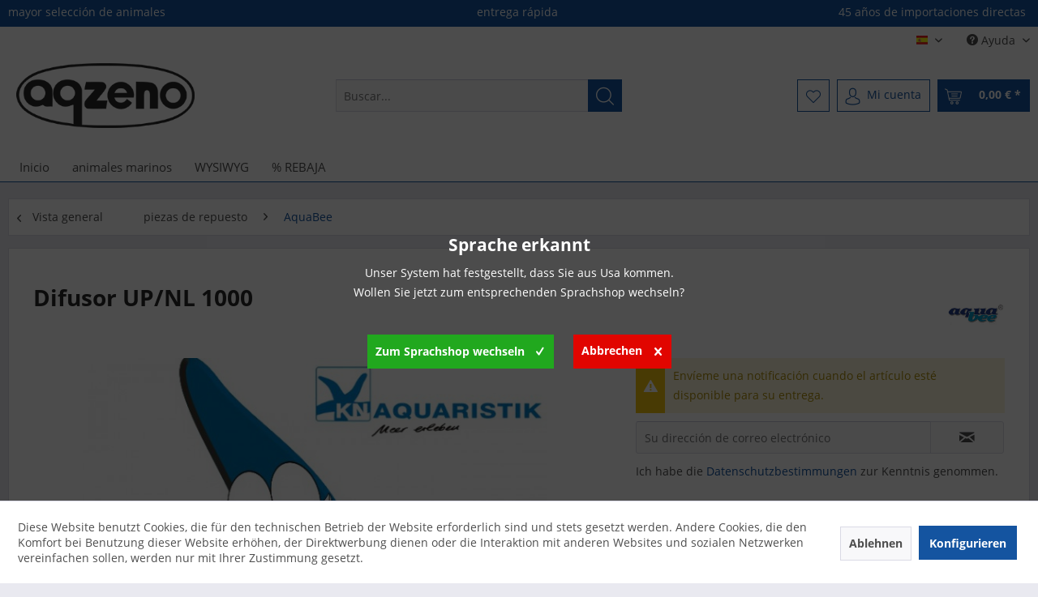

--- FILE ---
content_type: text/html; charset=UTF-8
request_url: https://aqzeno.de/es/piezas-de-repuesto/aquabee/2673/difusor-up/nl-1000
body_size: 19228
content:
<!DOCTYPE html> <html class="no-js" lang="es-ES" itemscope="itemscope" itemtype="https://schema.org/WebPage"> <head> <meta charset="utf-8"> <meta name="author" content="" /> <meta name="robots" content="index,follow" /> <meta name="revisit-after" content="15 days" /> <meta name="keywords" content="Difusor UP/NL 1000," /> <meta name="description" content="Difusor UP/NL 1000" /> <meta property="og:type" content="product" /> <meta property="og:site_name" content="AqZeNo - Tienda online aquaristic" /> <meta property="og:url" content="https://aqzeno.de/es/piezas-de-repuesto/aquabee/2673/difusor-up/nl-1000" /> <meta property="og:title" content="Difusor UP/NL 1000" /> <meta property="og:description" content="" /> <meta property="og:image" content="" /> <meta property="product:brand" content="AquaBee" /> <meta property="product:price" content="1,90" /> <meta property="product:product_link" content="https://aqzeno.de/es/piezas-de-repuesto/aquabee/2673/difusor-up/nl-1000" /> <meta name="twitter:card" content="product" /> <meta name="twitter:site" content="AqZeNo - Tienda online aquaristic" /> <meta name="twitter:title" content="Difusor UP/NL 1000" /> <meta name="twitter:description" content="" /> <meta name="twitter:image" content="" /> <meta itemprop="copyrightHolder" content="AqZeNo - Tienda online aquaristic" /> <meta itemprop="copyrightYear" content="2014" /> <meta itemprop="isFamilyFriendly" content="True" /> <meta itemprop="image" content="https://aqzeno.de/media/image/af/0a/a8/AqzenoShopware.png" /> <meta name="viewport" content="width=device-width, initial-scale=1.0"> <meta name="mobile-web-app-capable" content="yes"> <meta name="apple-mobile-web-app-title" content="AqZeNo"> <meta name="apple-mobile-web-app-capable" content="yes"> <meta name="apple-mobile-web-app-status-bar-style" content="default"> <link rel="alternate" hreflang="de-DE" href="https://aqzeno.de/ersatzteile/aquabee/aquabee-150.14/diffusor-up/nl-1000" /> <link rel="alternate" hreflang="en-GB" href="https://aqzeno.de/en/spare-parts/aquabee/2673/diffuser-up/nl-1000" /> <link rel="alternate" hreflang="fr-FR" href="https://aqzeno.de/fr/pieces-de-rechange/aquabee/2673/diffuseur-up/nl-1000" /> <link rel="alternate" hreflang="es-ES" href="https://aqzeno.de/es/piezas-de-repuesto/aquabee/2673/difusor-up/nl-1000" /> <link rel="alternate" hreflang="da-DK" href="https://aqzeno.de/dk/reservedele/aquabee/2673/diffuser-up/nl-1000" /> <link rel="apple-touch-icon-precomposed" href="/themes/Frontend/Responsive/frontend/_public/src/img/apple-touch-icon-precomposed.png"> <link rel="shortcut icon" href="https://aqzeno.de/media/unknown/d9/0c/f4/favicon.ico"> <meta name="msapplication-navbutton-color" content="#1454a0" /> <meta name="application-name" content="AqZeNo - Tienda online aquaristic" /> <meta name="msapplication-starturl" content="https://aqzeno.de/es/" /> <meta name="msapplication-window" content="width=1024;height=768" /> <meta name="msapplication-TileImage" content="/themes/Frontend/Responsive/frontend/_public/src/img/win-tile-image.png"> <meta name="msapplication-TileColor" content="#1454a0"> <meta name="theme-color" content="#1454a0" /> <link rel="canonical" href="https://aqzeno.de/es/piezas-de-repuesto/aquabee/2673/difusor-up/nl-1000" /> <title itemprop="name">Difusor UP/NL 1000 | AqZeNo - Tienda online aquaristic</title> <link href="/web/cache/1693645123_fc3f4e982b70888b9813872774ab7da5.css" media="all" rel="stylesheet" type="text/css" /> <link rel="stylesheet" href="https://maxcdn.bootstrapcdn.com/font-awesome/4.4.0/css/font-awesome.min.css"> <style>img.lazy,img.lazyloading {background: url("[data-uri]") no-repeat 50% 50%;background-size: 20%;}</style> <link type="text/css" media="all" rel="stylesheet" href="/engine/Shopware/Plugins/Community/Frontend/sKUZOPreisAufAnfrage/view/frontend/_resources/styles/PreisAufAnfrage.css" /> <script>
window.basketData = {
hasData: false,
data:[]
};
</script> <script>
var gaProperty = '342893171';
// Disable tracking if the opt-out cookie exists.
var disableStr = 'ga-disable-' + gaProperty;
if (document.cookie.indexOf(disableStr + '=true') > -1) {
window[disableStr] = true;
}
// Opt-out function
function gaOptout() {
document.cookie = disableStr + '=true; expires=Thu, 31 Dec 2199 23:59:59 UTC; path=/';
window[disableStr] = true;
}
</script> <div data-googleAnalytics="true" data-googleConversionID="" data-googleConversionLabel="" data-googleConversionLanguage="" data-googleTrackingID="342893171" data-googleAnonymizeIp="1" data-googleOptOutCookie="1" data-googleTrackingLibrary="ua" data-realAmount="" data-showCookieNote="1" data-cookieNoteMode="1" > </div> </head> <body class="is--ctl-detail is--act-index" > <div class="page-wrap"> <noscript class="noscript-main"> <div class="alert is--warning"> <div class="alert--icon"> <i class="icon--element icon--warning"></i> </div> <div class="alert--content"> Para poder utilizar AqZeNo&#x20;-&#x20;Tienda&#x20;online&#x20;aquaristic en toda su extensión, le recomendamos activar Javascript en su navegador. </div> </div> </noscript> <header class="header-main"> <div class="emz-conversion-header"> <div class="container"> <div class="emz-conversion-header-column"> mayor selección de animales </div> <div class="emz-conversion-header-column"> entrega rápida </div> <div class="emz-conversion-header-column"> 45 años de importaciones directas </div> </div> </div> <div class="top-bar"> <div class="container block-group"> <nav class="top-bar--navigation block" role="menubar">  <div class="top-bar--language navigation--entry"> <form method="post" class="language--form"> <div class="field--select"> <div class="language--flag es_ES">Spanisch - Spanish</div> <div class="select-field"> <select name="__shop" class="language--select" data-auto-submit="true"> <option value="1" > Deutsch - German </option> <option value="4" > Englisch - English </option> <option value="5" > Französisch - French </option> <option value="6" selected="selected"> Spanisch - Spanish </option> <option value="7" > Dänisch - Danish </option> </select> </div> <input type="hidden" name="__redirect" value="1"> </div> </form> </div>  <div class="navigation--entry entry--compare is--hidden" role="menuitem" aria-haspopup="true" data-drop-down-menu="true">   </div> <div class="navigation--entry entry--service has--drop-down" role="menuitem" aria-haspopup="true" data-drop-down-menu="true"> <i class="icon--service"></i> Ayuda <ul class="service--list is--rounded" role="menu"> <li class="service--entry" role="menuitem"> <a class="service--link" href="javascript: openCookieConsentManager ()" title="Configuración de cookies" > Configuración de cookies </a> </li> <li class="service--entry" role="menuitem"> <a class="service--link" href="https://aqzeno.de/es/tienda-al-por-menor" title="Tienda al por menor" > Tienda al por menor </a> </li> <li class="service--entry" role="menuitem"> <a class="service--link" href="https://aqzeno.de/es/informacion-legal-preliminar" title="información legal preliminar" > información legal preliminar </a> </li> <li class="service--entry" role="menuitem"> <a class="service--link" href="https://aqzeno.de/es/detail/index/sViewport_/+ticket+/sFid_/+5" title="Contacto" target="_self"> Contacto </a> </li> <li class="service--entry" role="menuitem"> <a class="service--link" href="https://aqzeno.de/es/condiciones-de-envio-y-pago" title="Condiciones de envío y pago" > Condiciones de envío y pago </a> </li> <li class="service--entry" role="menuitem"> <a class="service--link" href="https://aqzeno.de/es/derecho-a-retirada" title="Derecho a retirada" > Derecho a retirada </a> </li> <li class="service--entry" role="menuitem"> <a class="service--link" href="https://aqzeno.de/es/intimidad" title="intimidad" > intimidad </a> </li> <li class="service--entry" role="menuitem"> <a class="service--link" href="https://aqzeno.de/es/condiciones" title="Condiciones" > Condiciones </a> </li> <li class="service--entry" role="menuitem"> <a class="service--link" href="https://aqzeno.de/es/imprimir" title="imprimir" > imprimir </a> </li> </ul> </div> </nav> </div> </div> <div class="container header--navigation"> <div class="logo-main block-group" role="banner"> <div class="logo--shop block"> <a class="logo--link" href="https://aqzeno.de/es/" title="AqZeNo - Tienda online aquaristic - Ir a la página de inicio"> <picture> <source srcset="https://aqzeno.de/media/image/af/0a/a8/AqzenoShopware.png" media="(min-width: 78.75em)"> <source srcset="https://aqzeno.de/media/image/af/0a/a8/AqzenoShopware.png" media="(min-width: 64em)"> <source srcset="https://aqzeno.de/media/image/af/0a/a8/AqzenoShopware.png" media="(min-width: 48em)"> <img srcset="https://aqzeno.de/media/image/af/0a/a8/AqzenoShopware.png" alt="AqZeNo - Tienda online aquaristic - Ir a la página de inicio" /> </picture> </a> </div> </div> <nav class="shop--navigation block-group"> <ul class="navigation--list block-group" role="menubar"> <li class="navigation--entry entry--menu-left" role="menuitem"> <a class="entry--link entry--trigger btn is--icon-left" href="#offcanvas--left" data-offcanvas="true" data-offCanvasSelector=".sidebar-main" aria-label="Menú"> <i class="icon--menu"></i> Menú </a> </li> <li class="navigation--entry entry--search" role="menuitem" data-search="true" aria-haspopup="true" data-minLength="3"> <a class="btn entry--link entry--trigger" href="#show-hide--search" title="Mostrar / ocultar búsqueda" aria-label="Mostrar / ocultar búsqueda"> <i class="icon--search"></i> <span class="search--display">Buscar</span> </a> <form action="/es/search" method="get" class="main-search--form"> <input type="search" name="sSearch" aria-label="Buscar..." class="main-search--field" autocomplete="off" autocapitalize="off" placeholder="Buscar..." maxlength="30" /> <button type="submit" class="main-search--button" aria-label="Buscar"> <i class="icon--search"></i> <span class="main-search--text">Buscar</span> </button> <div class="form--ajax-loader">&nbsp;</div> </form> <div class="main-search--results"></div> </li>  <li class="navigation--entry entry--notepad" role="menuitem"> <a href="https://aqzeno.de/es/note" title="Lista de deseos" aria-label="Lista de deseos" class="btn"> <i class="icon--heart"></i> </a> </li> <li class="navigation--entry entry--account with-slt" role="menuitem" data-offcanvas="true" data-offCanvasSelector=".account--dropdown-navigation"> <a href="https://aqzeno.de/es/account" title="Mi cuenta" aria-label="Mi cuenta" class="btn is--icon-left entry--link account--link"> <i class="icon--account"></i> <span class="account--display"> Mi cuenta </span> </a> <div class="account--dropdown-navigation"> <div class="navigation--smartphone"> <div class="entry--close-off-canvas"> <a href="#close-account-menu" class="account--close-off-canvas" title="Cerrar menú" aria-label="Cerrar menú"> Cerrar menú <i class="icon--arrow-right"></i> </a> </div> </div> <div class="account--menu is--rounded is--personalized"> <span class="navigation--headline"> Mi cuenta </span> <div class="account--menu-container"> <ul class="sidebar--navigation navigation--list is--level0 show--active-items"> <li class="navigation--entry"> <span class="navigation--signin"> <a href="https://aqzeno.de/es/account#hide-registration" class="blocked--link btn is--primary navigation--signin-btn" data-collapseTarget="#registration" data-action="close"> Anmelden </a> <span class="navigation--register"> o <a href="https://aqzeno.de/es/account#show-registration" class="blocked--link" data-collapseTarget="#registration" data-action="open"> registro </a> </span> </span> </li> <li class="navigation--entry"> <a href="https://aqzeno.de/es/account" title="Vista general" class="navigation--link"> Vista general </a> </li> <li class="navigation--entry"> <a href="https://aqzeno.de/es/account/profile" title="Perfil" class="navigation--link" rel="nofollow"> Perfil </a> </li> <li class="navigation--entry"> <a href="https://aqzeno.de/es/address/index/sidebar/" title="Direcciones" class="navigation--link" rel="nofollow"> Direcciones </a> </li> <li class="navigation--entry"> <a href="https://aqzeno.de/es/account/payment" title="Cambiar método de pago" class="navigation--link" rel="nofollow"> Cambiar método de pago </a> </li> <li class="navigation--entry"> <a href="https://aqzeno.de/es/account/orders" title="Mis ordenes" class="navigation--link" rel="nofollow"> Mis ordenes </a> </li> <li class="navigation--entry"> <a href="https://aqzeno.de/es/account/voucher" title="Meine Gutscheine" class="navigation--link"> Meine Gutscheine </a> </li> <li class="navigation--entry"> <a href="https://aqzeno.de/es/account/downloads" title="Mis descargas instantáneas" class="navigation--link" rel="nofollow"> Mis descargas instantáneas </a> </li> <li class="navigation--entry"> <a href="https://aqzeno.de/es/note" title="Lista de deseos" class="navigation--link" rel="nofollow"> Lista de deseos </a> </li> </ul> </div> </div> </div> </li> <li class="navigation--entry entry--cart" role="menuitem"> <a class="btn is--icon-left cart--link" href="https://aqzeno.de/es/checkout/cart" title="Cesta de la compra" aria-label="Cesta de la compra"> <span class="cart--display"> Cesta de la compra </span> <span class="badge is--primary is--minimal cart--quantity is--hidden">0</span> <i class="icon--basket"></i> <span class="cart--amount"> 0,00&nbsp;&euro; * </span> </a> <div class="ajax-loader">&nbsp;</div> </li>  </ul> </nav> <div class="container--ajax-cart" data-collapse-cart="true" data-displayMode="offcanvas"></div> </div> </header> <nav class="navigation-main"> <div class="container" data-menu-scroller="true" data-listSelector=".navigation--list.container" data-viewPortSelector=".navigation--list-wrapper"> <div class="navigation--list-wrapper"> <ul class="navigation--list container" role="menubar" itemscope="itemscope" itemtype="https://schema.org/SiteNavigationElement"> <li class="navigation--entry is--home" role="menuitem"><a class="navigation--link is--first" href="https://aqzeno.de/es/" title="Inicio" aria-label="Inicio" itemprop="url"><span itemprop="name">Inicio</span></a></li><li class="navigation--entry" role="menuitem"><a class="navigation--link" href="https://aqzeno.de/es/animales-marinos/" title="animales marinos" aria-label="animales marinos" itemprop="url"><span itemprop="name">animales marinos</span></a></li><li class="navigation--entry" role="menuitem"><a class="navigation--link" href="https://aqzeno.de/es/wysiwyg/" title="WYSIWYG" aria-label="WYSIWYG" itemprop="url"><span itemprop="name">WYSIWYG</span></a></li><li class="navigation--entry" role="menuitem"><a class="navigation--link" href="https://aqzeno.de/es/rebaja/" title="% REBAJA" aria-label="% REBAJA" itemprop="url"><span itemprop="name">% REBAJA</span></a></li> </ul> </div> </div> </nav> <section class="content-main container block-group"> <nav class="content--breadcrumb block"> <a class="breadcrumb--button breadcrumb--link" href="https://aqzeno.de/es/piezas-de-repuesto/aquabee/" title="Vista general"> <i class="icon--arrow-left"></i> <span class="breadcrumb--title">Vista general</span> </a> <ul class="breadcrumb--list" role="menu" itemscope itemtype="https://schema.org/BreadcrumbList"> <li role="menuitem" class="breadcrumb--entry" itemprop="itemListElement" itemscope itemtype="https://schema.org/ListItem"> <a class="breadcrumb--link" href="https://aqzeno.de/es/piezas-de-repuesto/" title="piezas de repuesto" itemprop="item"> <link itemprop="url" href="https://aqzeno.de/es/piezas-de-repuesto/" /> <span class="breadcrumb--title" itemprop="name">piezas de repuesto</span> </a> <meta itemprop="position" content="0" /> </li> <li role="none" class="breadcrumb--separator"> <i class="icon--arrow-right"></i> </li> <li role="menuitem" class="breadcrumb--entry is--active" itemprop="itemListElement" itemscope itemtype="https://schema.org/ListItem"> <a class="breadcrumb--link" href="https://aqzeno.de/es/piezas-de-repuesto/aquabee/" title="AquaBee" itemprop="item"> <link itemprop="url" href="https://aqzeno.de/es/piezas-de-repuesto/aquabee/" /> <span class="breadcrumb--title" itemprop="name">AquaBee</span> </a> <meta itemprop="position" content="1" /> </li> </ul> </nav> <nav class="product--navigation"> <a href="#" class="navigation--link link--prev"> <div class="link--prev-button"> <span class="link--prev-inner">Anterior</span> </div> <div class="image--wrapper"> <div class="image--container"></div> </div> </a> <a href="#" class="navigation--link link--next"> <div class="link--next-button"> <span class="link--next-inner">Siguiente</span> </div> <div class="image--wrapper"> <div class="image--container"></div> </div> </a> </nav> <div class="content-main--inner"> <div id='cookie-consent' class='off-canvas is--left block-transition' data-cookie-consent-manager='true'> <div class='cookie-consent--header cookie-consent--close'> Cookie-Einstellungen <i class="icon--arrow-right"></i> </div> <div class='cookie-consent--description'> Diese Website benutzt Cookies, die für den technischen Betrieb der Website erforderlich sind und stets gesetzt werden. Andere Cookies, die den Komfort bei Benutzung dieser Website erhöhen, der Direktwerbung dienen oder die Interaktion mit anderen Websites und sozialen Netzwerken vereinfachen sollen, werden nur mit Ihrer Zustimmung gesetzt. </div> <div class='cookie-consent--configuration'> <div class='cookie-consent--configuration-header'> <div class='cookie-consent--configuration-header-text'>Konfiguration</div> </div> <div class='cookie-consent--configuration-main'> <div class='cookie-consent--group'> <input type="hidden" class="cookie-consent--group-name" value="technical" /> <label class="cookie-consent--group-state cookie-consent--state-input cookie-consent--required"> <input type="checkbox" name="technical-state" class="cookie-consent--group-state-input" disabled="disabled" checked="checked"/> <span class="cookie-consent--state-input-element"></span> </label> <div class='cookie-consent--group-title' data-collapse-panel='true' data-contentSiblingSelector=".cookie-consent--group-container"> <div class="cookie-consent--group-title-label cookie-consent--state-label"> Technisch erforderlich </div> <span class="cookie-consent--group-arrow is-icon--right"> <i class="icon--arrow-right"></i> </span> </div> <div class='cookie-consent--group-container'> <div class='cookie-consent--group-description'> Diese Cookies sind für die Grundfunktionen des Shops notwendig. </div> <div class='cookie-consent--cookies-container'> <div class='cookie-consent--cookie'> <input type="hidden" class="cookie-consent--cookie-name" value="cookieDeclined" /> <label class="cookie-consent--cookie-state cookie-consent--state-input cookie-consent--required"> <input type="checkbox" name="cookieDeclined-state" class="cookie-consent--cookie-state-input" disabled="disabled" checked="checked" /> <span class="cookie-consent--state-input-element"></span> </label> <div class='cookie--label cookie-consent--state-label'> Alle Cookies ablehnen </div> </div> <div class='cookie-consent--cookie'> <input type="hidden" class="cookie-consent--cookie-name" value="allowCookie" /> <label class="cookie-consent--cookie-state cookie-consent--state-input cookie-consent--required"> <input type="checkbox" name="allowCookie-state" class="cookie-consent--cookie-state-input" disabled="disabled" checked="checked" /> <span class="cookie-consent--state-input-element"></span> </label> <div class='cookie--label cookie-consent--state-label'> Alle Cookies annehmen </div> </div> <div class='cookie-consent--cookie'> <input type="hidden" class="cookie-consent--cookie-name" value="shop" /> <label class="cookie-consent--cookie-state cookie-consent--state-input cookie-consent--required"> <input type="checkbox" name="shop-state" class="cookie-consent--cookie-state-input" disabled="disabled" checked="checked" /> <span class="cookie-consent--state-input-element"></span> </label> <div class='cookie--label cookie-consent--state-label'> Ausgewählter Shop </div> </div> <div class='cookie-consent--cookie'> <input type="hidden" class="cookie-consent--cookie-name" value="csrf_token" /> <label class="cookie-consent--cookie-state cookie-consent--state-input cookie-consent--required"> <input type="checkbox" name="csrf_token-state" class="cookie-consent--cookie-state-input" disabled="disabled" checked="checked" /> <span class="cookie-consent--state-input-element"></span> </label> <div class='cookie--label cookie-consent--state-label'> CSRF-Token </div> </div> <div class='cookie-consent--cookie'> <input type="hidden" class="cookie-consent--cookie-name" value="cookiePreferences" /> <label class="cookie-consent--cookie-state cookie-consent--state-input cookie-consent--required"> <input type="checkbox" name="cookiePreferences-state" class="cookie-consent--cookie-state-input" disabled="disabled" checked="checked" /> <span class="cookie-consent--state-input-element"></span> </label> <div class='cookie--label cookie-consent--state-label'> Cookie-Einstellungen </div> </div> <div class='cookie-consent--cookie'> <input type="hidden" class="cookie-consent--cookie-name" value="x-cache-context-hash" /> <label class="cookie-consent--cookie-state cookie-consent--state-input cookie-consent--required"> <input type="checkbox" name="x-cache-context-hash-state" class="cookie-consent--cookie-state-input" disabled="disabled" checked="checked" /> <span class="cookie-consent--state-input-element"></span> </label> <div class='cookie--label cookie-consent--state-label'> Individuelle Preise </div> </div> <div class='cookie-consent--cookie'> <input type="hidden" class="cookie-consent--cookie-name" value="slt" /> <label class="cookie-consent--cookie-state cookie-consent--state-input cookie-consent--required"> <input type="checkbox" name="slt-state" class="cookie-consent--cookie-state-input" disabled="disabled" checked="checked" /> <span class="cookie-consent--state-input-element"></span> </label> <div class='cookie--label cookie-consent--state-label'> Kunden-Wiedererkennung </div> </div> <div class='cookie-consent--cookie'> <input type="hidden" class="cookie-consent--cookie-name" value="nocache" /> <label class="cookie-consent--cookie-state cookie-consent--state-input cookie-consent--required"> <input type="checkbox" name="nocache-state" class="cookie-consent--cookie-state-input" disabled="disabled" checked="checked" /> <span class="cookie-consent--state-input-element"></span> </label> <div class='cookie--label cookie-consent--state-label'> Kundenspezifisches Caching </div> </div> <div class='cookie-consent--cookie'> <input type="hidden" class="cookie-consent--cookie-name" value="paypal-cookies" /> <label class="cookie-consent--cookie-state cookie-consent--state-input cookie-consent--required"> <input type="checkbox" name="paypal-cookies-state" class="cookie-consent--cookie-state-input" disabled="disabled" checked="checked" /> <span class="cookie-consent--state-input-element"></span> </label> <div class='cookie--label cookie-consent--state-label'> PayPal-Zahlungen </div> </div> <div class='cookie-consent--cookie'> <input type="hidden" class="cookie-consent--cookie-name" value="session" /> <label class="cookie-consent--cookie-state cookie-consent--state-input cookie-consent--required"> <input type="checkbox" name="session-state" class="cookie-consent--cookie-state-input" disabled="disabled" checked="checked" /> <span class="cookie-consent--state-input-element"></span> </label> <div class='cookie--label cookie-consent--state-label'> Session </div> </div> <div class='cookie-consent--cookie'> <input type="hidden" class="cookie-consent--cookie-name" value="bstLangCheck" /> <label class="cookie-consent--cookie-state cookie-consent--state-input cookie-consent--required"> <input type="checkbox" name="bstLangCheck-state" class="cookie-consent--cookie-state-input" disabled="disabled" checked="checked" /> <span class="cookie-consent--state-input-element"></span> </label> <div class='cookie--label cookie-consent--state-label'> Spracherkennung (Shopauswahl) </div> </div> <div class='cookie-consent--cookie'> <input type="hidden" class="cookie-consent--cookie-name" value="currency" /> <label class="cookie-consent--cookie-state cookie-consent--state-input cookie-consent--required"> <input type="checkbox" name="currency-state" class="cookie-consent--cookie-state-input" disabled="disabled" checked="checked" /> <span class="cookie-consent--state-input-element"></span> </label> <div class='cookie--label cookie-consent--state-label'> Währungswechsel </div> </div> </div> </div> </div> <div class='cookie-consent--group'> <input type="hidden" class="cookie-consent--group-name" value="comfort" /> <label class="cookie-consent--group-state cookie-consent--state-input"> <input type="checkbox" name="comfort-state" class="cookie-consent--group-state-input"/> <span class="cookie-consent--state-input-element"></span> </label> <div class='cookie-consent--group-title' data-collapse-panel='true' data-contentSiblingSelector=".cookie-consent--group-container"> <div class="cookie-consent--group-title-label cookie-consent--state-label"> Komfortfunktionen </div> <span class="cookie-consent--group-arrow is-icon--right"> <i class="icon--arrow-right"></i> </span> </div> <div class='cookie-consent--group-container'> <div class='cookie-consent--group-description'> Diese Cookies werden genutzt um das Einkaufserlebnis noch ansprechender zu gestalten, beispielsweise für die Wiedererkennung des Besuchers. </div> <div class='cookie-consent--cookies-container'> <div class='cookie-consent--cookie'> <input type="hidden" class="cookie-consent--cookie-name" value="sUniqueID" /> <label class="cookie-consent--cookie-state cookie-consent--state-input"> <input type="checkbox" name="sUniqueID-state" class="cookie-consent--cookie-state-input" /> <span class="cookie-consent--state-input-element"></span> </label> <div class='cookie--label cookie-consent--state-label'> Merkzettel </div> </div> </div> </div> </div> <div class='cookie-consent--group'> <input type="hidden" class="cookie-consent--group-name" value="statistics" /> <label class="cookie-consent--group-state cookie-consent--state-input"> <input type="checkbox" name="statistics-state" class="cookie-consent--group-state-input"/> <span class="cookie-consent--state-input-element"></span> </label> <div class='cookie-consent--group-title' data-collapse-panel='true' data-contentSiblingSelector=".cookie-consent--group-container"> <div class="cookie-consent--group-title-label cookie-consent--state-label"> Statistik & Tracking </div> <span class="cookie-consent--group-arrow is-icon--right"> <i class="icon--arrow-right"></i> </span> </div> <div class='cookie-consent--group-container'> <div class='cookie-consent--cookies-container'> <div class='cookie-consent--cookie'> <input type="hidden" class="cookie-consent--cookie-name" value="x-ua-device" /> <label class="cookie-consent--cookie-state cookie-consent--state-input"> <input type="checkbox" name="x-ua-device-state" class="cookie-consent--cookie-state-input" /> <span class="cookie-consent--state-input-element"></span> </label> <div class='cookie--label cookie-consent--state-label'> Endgeräteerkennung </div> </div> <div class='cookie-consent--cookie'> <input type="hidden" class="cookie-consent--cookie-name" value="_ga" /> <label class="cookie-consent--cookie-state cookie-consent--state-input"> <input type="checkbox" name="_ga-state" class="cookie-consent--cookie-state-input" /> <span class="cookie-consent--state-input-element"></span> </label> <div class='cookie--label cookie-consent--state-label'> Google Analytics </div> </div> <div class='cookie-consent--cookie'> <input type="hidden" class="cookie-consent--cookie-name" value="partner" /> <label class="cookie-consent--cookie-state cookie-consent--state-input"> <input type="checkbox" name="partner-state" class="cookie-consent--cookie-state-input" /> <span class="cookie-consent--state-input-element"></span> </label> <div class='cookie--label cookie-consent--state-label'> Partnerprogramm </div> </div> </div> </div> </div> </div> </div> <div class="cookie-consent--save"> <input class="cookie-consent--save-button btn is--primary" type="button" value="Einstellungen speichern" /> </div> </div> <aside class="sidebar-main off-canvas"> <div class="navigation--smartphone"> <ul class="navigation--list "> <li class="navigation--entry entry--close-off-canvas"> <a href="#close-categories-menu" title="Cerrar menú" class="navigation--link"> Cerrar menú <i class="icon--arrow-right"></i> </a> </li> </ul> <div class="mobile--switches">  <div class="top-bar--language navigation--entry"> <form method="post" class="language--form"> <div class="field--select"> <div class="language--flag es_ES">Spanisch - Spanish</div> <div class="select-field"> <select name="__shop" class="language--select" data-auto-submit="true"> <option value="1" > Deutsch - German </option> <option value="4" > Englisch - English </option> <option value="5" > Französisch - French </option> <option value="6" selected="selected"> Spanisch - Spanish </option> <option value="7" > Dänisch - Danish </option> </select> </div> <input type="hidden" name="__redirect" value="1"> </div> </form> </div>  </div> </div> <div class="sidebar--categories-wrapper" data-subcategory-nav="true" data-mainCategoryId="395" data-categoryId="1325" data-fetchUrl="/es/widgets/listing/getCategory/categoryId/1325"> <div class="categories--headline navigation--headline"> Categorías </div> <div class="sidebar--categories-navigation"> <ul class="sidebar--navigation categories--navigation navigation--list is--drop-down is--level0 is--rounded" role="menu"> <li class="navigation--entry has--sub-children" role="menuitem"> <a class="navigation--link link--go-forward" href="https://aqzeno.de/es/ideas-de-regalo/" data-categoryId="1203" data-fetchUrl="/es/widgets/listing/getCategory/categoryId/1203" title="Ideas de regalo" > Ideas de regalo <span class="is--icon-right"> <i class="icon--arrow-right"></i> </span> </a> </li> <li class="navigation--entry has--sub-children" role="menuitem"> <a class="navigation--link link--go-forward" href="https://aqzeno.de/es/animales-marinos/" data-categoryId="1204" data-fetchUrl="/es/widgets/listing/getCategory/categoryId/1204" title="animales marinos" > animales marinos <span class="is--icon-right"> <i class="icon--arrow-right"></i> </span> </a> </li> <li class="navigation--entry has--sub-children" role="menuitem"> <a class="navigation--link link--go-forward" href="https://aqzeno.de/es/wysiwyg/" data-categoryId="1207" data-fetchUrl="/es/widgets/listing/getCategory/categoryId/1207" title="WYSIWYG" > WYSIWYG <span class="is--icon-right"> <i class="icon--arrow-right"></i> </span> </a> </li> <li class="navigation--entry has--sub-children" role="menuitem"> <a class="navigation--link link--go-forward" href="https://aqzeno.de/es/accesorios-tuberias-de-pvc/" data-categoryId="1226" data-fetchUrl="/es/widgets/listing/getCategory/categoryId/1226" title="Accesorios / tuberías de PVC" > Accesorios / tuberías de PVC <span class="is--icon-right"> <i class="icon--arrow-right"></i> </span> </a> </li> <li class="navigation--entry has--sub-children" role="menuitem"> <a class="navigation--link link--go-forward" href="https://aqzeno.de/es/acuarios/" data-categoryId="1208" data-fetchUrl="/es/widgets/listing/getCategory/categoryId/1208" title="Acuarios" > Acuarios <span class="is--icon-right"> <i class="icon--arrow-right"></i> </span> </a> </li> <li class="navigation--entry has--sub-children" role="menuitem"> <a class="navigation--link link--go-forward" href="https://aqzeno.de/es/encendiendo/" data-categoryId="1209" data-fetchUrl="/es/widgets/listing/getCategory/categoryId/1209" title="Encendiendo" > Encendiendo <span class="is--icon-right"> <i class="icon--arrow-right"></i> </span> </a> </li> <li class="navigation--entry has--sub-children" role="menuitem"> <a class="navigation--link link--go-forward" href="https://aqzeno.de/es/sistemas-uv/" data-categoryId="1210" data-fetchUrl="/es/widgets/listing/getCategory/categoryId/1210" title="Sistemas UV" > Sistemas UV <span class="is--icon-right"> <i class="icon--arrow-right"></i> </span> </a> </li> <li class="navigation--entry has--sub-children" role="menuitem"> <a class="navigation--link link--go-forward" href="https://aqzeno.de/es/desnatadora/" data-categoryId="1211" data-fetchUrl="/es/widgets/listing/getCategory/categoryId/1211" title="Desnatadora" > Desnatadora <span class="is--icon-right"> <i class="icon--arrow-right"></i> </span> </a> </li> <li class="navigation--entry has--sub-children" role="menuitem"> <a class="navigation--link link--go-forward" href="https://aqzeno.de/es/reactores-de-calcio-y-agitadores-de-cal/" data-categoryId="1212" data-fetchUrl="/es/widgets/listing/getCategory/categoryId/1212" title="Reactores de calcio y agitadores de cal" > Reactores de calcio y agitadores de cal <span class="is--icon-right"> <i class="icon--arrow-right"></i> </span> </a> </li> <li class="navigation--entry has--sub-children" role="menuitem"> <a class="navigation--link link--go-forward" href="https://aqzeno.de/es/sistemas-de-filtrado-y-sistemas-de-filtrado/" data-categoryId="1213" data-fetchUrl="/es/widgets/listing/getCategory/categoryId/1213" title="Sistemas de filtrado y sistemas de filtrado" > Sistemas de filtrado y sistemas de filtrado <span class="is--icon-right"> <i class="icon--arrow-right"></i> </span> </a> </li> <li class="navigation--entry has--sub-children" role="menuitem"> <a class="navigation--link link--go-forward" href="https://aqzeno.de/es/filtro-de-medios/" data-categoryId="1214" data-fetchUrl="/es/widgets/listing/getCategory/categoryId/1214" title="Filtro de medios" > Filtro de medios <span class="is--icon-right"> <i class="icon--arrow-right"></i> </span> </a> </li> <li class="navigation--entry has--sub-children" role="menuitem"> <a class="navigation--link link--go-forward" href="https://aqzeno.de/es/bomba/" data-categoryId="1215" data-fetchUrl="/es/widgets/listing/getCategory/categoryId/1215" title="bomba" > bomba <span class="is--icon-right"> <i class="icon--arrow-right"></i> </span> </a> </li> <li class="navigation--entry has--sub-children" role="menuitem"> <a class="navigation--link link--go-forward" href="https://aqzeno.de/es/medir-y-controlar/" data-categoryId="1216" data-fetchUrl="/es/widgets/listing/getCategory/categoryId/1216" title="Medir y controlar" > Medir y controlar <span class="is--icon-right"> <i class="icon--arrow-right"></i> </span> </a> </li> <li class="navigation--entry has--sub-children" role="menuitem"> <a class="navigation--link link--go-forward" href="https://aqzeno.de/es/ventilacion-refrigeracion-calefaccion/" data-categoryId="1217" data-fetchUrl="/es/widgets/listing/getCategory/categoryId/1217" title="Ventilación, refrigeración, calefacción" > Ventilación, refrigeración, calefacción <span class="is--icon-right"> <i class="icon--arrow-right"></i> </span> </a> </li> <li class="navigation--entry has--sub-children" role="menuitem"> <a class="navigation--link link--go-forward" href="https://aqzeno.de/es/cuidado-y-tratamiento-del-agua/" data-categoryId="1218" data-fetchUrl="/es/widgets/listing/getCategory/categoryId/1218" title="Cuidado y tratamiento del agua" > Cuidado y tratamiento del agua <span class="is--icon-right"> <i class="icon--arrow-right"></i> </span> </a> </li> <li class="navigation--entry has--sub-children" role="menuitem"> <a class="navigation--link link--go-forward" href="https://aqzeno.de/es/sustrato-y-decoracion/" data-categoryId="1219" data-fetchUrl="/es/widgets/listing/getCategory/categoryId/1219" title="Sustrato y decoración" > Sustrato y decoración <span class="is--icon-right"> <i class="icon--arrow-right"></i> </span> </a> </li> <li class="navigation--entry has--sub-children" role="menuitem"> <a class="navigation--link link--go-forward" href="https://aqzeno.de/es/raza/" data-categoryId="1220" data-fetchUrl="/es/widgets/listing/getCategory/categoryId/1220" title="raza" > raza <span class="is--icon-right"> <i class="icon--arrow-right"></i> </span> </a> </li> <li class="navigation--entry has--sub-children" role="menuitem"> <a class="navigation--link link--go-forward" href="https://aqzeno.de/es/accesorios-utiles/" data-categoryId="1221" data-fetchUrl="/es/widgets/listing/getCategory/categoryId/1221" title="accesorios útiles" > accesorios útiles <span class="is--icon-right"> <i class="icon--arrow-right"></i> </span> </a> </li> <li class="navigation--entry is--active has--sub-categories has--sub-children" role="menuitem"> <a class="navigation--link is--active has--sub-categories link--go-forward" href="https://aqzeno.de/es/piezas-de-repuesto/" data-categoryId="1222" data-fetchUrl="/es/widgets/listing/getCategory/categoryId/1222" title="piezas de repuesto" > piezas de repuesto <span class="is--icon-right"> <i class="icon--arrow-right"></i> </span> </a> <ul class="sidebar--navigation categories--navigation navigation--list is--level1 is--rounded" role="menu"> <li class="navigation--entry" role="menuitem"> <a class="navigation--link" href="https://aqzeno.de/es/piezas-de-repuesto/arka/" data-categoryId="1623" data-fetchUrl="/es/widgets/listing/getCategory/categoryId/1623" title="Arka" > Arka </a> </li> <li class="navigation--entry" role="menuitem"> <a class="navigation--link" href="https://aqzeno.de/es/piezas-de-repuesto/red-sea/" data-categoryId="1630" data-fetchUrl="/es/widgets/listing/getCategory/categoryId/1630" title="Red Sea" > Red Sea </a> </li> <li class="navigation--entry" role="menuitem"> <a class="navigation--link" href="https://aqzeno.de/es/piezas-de-repuesto/ati/" data-categoryId="1641" data-fetchUrl="/es/widgets/listing/getCategory/categoryId/1641" title="ATI" > ATI </a> </li> <li class="navigation--entry" role="menuitem"> <a class="navigation--link" href="https://aqzeno.de/es/piezas-de-repuesto/aqua-illumination/" data-categoryId="1644" data-fetchUrl="/es/widgets/listing/getCategory/categoryId/1644" title="Aqua Illumination" > Aqua Illumination </a> </li> <li class="navigation--entry" role="menuitem"> <a class="navigation--link" href="https://aqzeno.de/es/piezas-de-repuesto/pas/" data-categoryId="1646" data-fetchUrl="/es/widgets/listing/getCategory/categoryId/1646" title="PAS" > PAS </a> </li> <li class="navigation--entry" role="menuitem"> <a class="navigation--link" href="https://aqzeno.de/es/piezas-de-repuesto/aqua-medic/" data-categoryId="1318" data-fetchUrl="/es/widgets/listing/getCategory/categoryId/1318" title="Aqua Medic" > Aqua Medic </a> </li> <li class="navigation--entry is--active" role="menuitem"> <a class="navigation--link is--active" href="https://aqzeno.de/es/piezas-de-repuesto/aquabee/" data-categoryId="1325" data-fetchUrl="/es/widgets/listing/getCategory/categoryId/1325" title="AquaBee" > AquaBee </a> </li> <li class="navigation--entry" role="menuitem"> <a class="navigation--link" href="https://aqzeno.de/es/piezas-de-repuesto/rossmont/" data-categoryId="1326" data-fetchUrl="/es/widgets/listing/getCategory/categoryId/1326" title="Rossmont" > Rossmont </a> </li> <li class="navigation--entry" role="menuitem"> <a class="navigation--link" href="https://aqzeno.de/es/piezas-de-repuesto/grotech/" data-categoryId="1431" data-fetchUrl="/es/widgets/listing/getCategory/categoryId/1431" title="GroTech" > GroTech </a> </li> <li class="navigation--entry" role="menuitem"> <a class="navigation--link" href="https://aqzeno.de/es/piezas-de-repuesto/bubble-magus/" data-categoryId="1319" data-fetchUrl="/es/widgets/listing/getCategory/categoryId/1319" title="Bubble Magus" > Bubble Magus </a> </li> <li class="navigation--entry" role="menuitem"> <a class="navigation--link" href="https://aqzeno.de/es/piezas-de-repuesto/deltec/" data-categoryId="1320" data-fetchUrl="/es/widgets/listing/getCategory/categoryId/1320" title="Deltec" > Deltec </a> </li> <li class="navigation--entry" role="menuitem"> <a class="navigation--link" href="https://aqzeno.de/es/piezas-de-repuesto/h-s/" data-categoryId="1321" data-fetchUrl="/es/widgets/listing/getCategory/categoryId/1321" title="H&amp;S" > H&S </a> </li> <li class="navigation--entry" role="menuitem"> <a class="navigation--link" href="https://aqzeno.de/es/piezas-de-repuesto/hw-wiegandt/" data-categoryId="1322" data-fetchUrl="/es/widgets/listing/getCategory/categoryId/1322" title="HW Wiegandt" > HW Wiegandt </a> </li> <li class="navigation--entry" role="menuitem"> <a class="navigation--link" href="https://aqzeno.de/es/piezas-de-repuesto/royal-exclusiv/" data-categoryId="1323" data-fetchUrl="/es/widgets/listing/getCategory/categoryId/1323" title="Royal Exclusiv" > Royal Exclusiv </a> </li> <li class="navigation--entry" role="menuitem"> <a class="navigation--link" href="https://aqzeno.de/es/piezas-de-repuesto/tunze/" data-categoryId="1324" data-fetchUrl="/es/widgets/listing/getCategory/categoryId/1324" title="Tunze" > Tunze </a> </li> </ul> </li> <li class="navigation--entry has--sub-children" role="menuitem"> <a class="navigation--link link--go-forward" href="https://aqzeno.de/es/tecnologia-de-alimentacion-y-alimentacion/" data-categoryId="1223" data-fetchUrl="/es/widgets/listing/getCategory/categoryId/1223" title="Tecnología de alimentación y alimentación" > Tecnología de alimentación y alimentación <span class="is--icon-right"> <i class="icon--arrow-right"></i> </span> </a> </li> <li class="navigation--entry has--sub-children" role="menuitem"> <a class="navigation--link link--go-forward" href="https://aqzeno.de/es/solucionador-de-problemas/" data-categoryId="1224" data-fetchUrl="/es/widgets/listing/getCategory/categoryId/1224" title="Solucionador de problemas" > Solucionador de problemas <span class="is--icon-right"> <i class="icon--arrow-right"></i> </span> </a> </li> <li class="navigation--entry" role="menuitem"> <a class="navigation--link" href="https://aqzeno.de/es/rebaja/" data-categoryId="1605" data-fetchUrl="/es/widgets/listing/getCategory/categoryId/1605" title="% REBAJA" > % REBAJA </a> </li> <li class="navigation--entry" role="menuitem"> <a class="navigation--link" href="https://aqzeno.de/es/restos-y-articulos-usados/" data-categoryId="1225" data-fetchUrl="/es/widgets/listing/getCategory/categoryId/1225" title="Restos y artículos usados" > Restos y artículos usados </a> </li> </ul> </div> <div class="shop-sites--container is--rounded"> <div class="shop-sites--headline navigation--headline"> Información </div> <ul class="shop-sites--navigation sidebar--navigation navigation--list is--drop-down is--level0" role="menu"> <li class="navigation--entry" role="menuitem"> <a class="navigation--link" href="javascript: openCookieConsentManager ()" title="Configuración de cookies" data-categoryId="46" data-fetchUrl="/es/widgets/listing/getCustomPage/pageId/46" > Configuración de cookies </a> </li> <li class="navigation--entry" role="menuitem"> <a class="navigation--link" href="https://aqzeno.de/es/tienda-al-por-menor" title="Tienda al por menor" data-categoryId="9" data-fetchUrl="/es/widgets/listing/getCustomPage/pageId/9" > Tienda al por menor </a> </li> <li class="navigation--entry" role="menuitem"> <a class="navigation--link" href="https://aqzeno.de/es/informacion-legal-preliminar" title="información legal preliminar" data-categoryId="43" data-fetchUrl="/es/widgets/listing/getCustomPage/pageId/43" > información legal preliminar </a> </li> <li class="navigation--entry" role="menuitem"> <a class="navigation--link" href="https://aqzeno.de/es/detail/index/sViewport_/+ticket+/sFid_/+5" title="Contacto" data-categoryId="1" data-fetchUrl="/es/widgets/listing/getCustomPage/pageId/1" target="_self"> Contacto </a> </li> <li class="navigation--entry" role="menuitem"> <a class="navigation--link" href="https://aqzeno.de/es/condiciones-de-envio-y-pago" title="Condiciones de envío y pago" data-categoryId="6" data-fetchUrl="/es/widgets/listing/getCustomPage/pageId/6" > Condiciones de envío y pago </a> </li> <li class="navigation--entry" role="menuitem"> <a class="navigation--link" href="https://aqzeno.de/es/derecho-a-retirada" title="Derecho a retirada" data-categoryId="8" data-fetchUrl="/es/widgets/listing/getCustomPage/pageId/8" > Derecho a retirada </a> </li> <li class="navigation--entry" role="menuitem"> <a class="navigation--link" href="https://aqzeno.de/es/intimidad" title="intimidad" data-categoryId="7" data-fetchUrl="/es/widgets/listing/getCustomPage/pageId/7" > intimidad </a> </li> <li class="navigation--entry" role="menuitem"> <a class="navigation--link" href="https://aqzeno.de/es/condiciones" title="Condiciones" data-categoryId="4" data-fetchUrl="/es/widgets/listing/getCustomPage/pageId/4" > Condiciones </a> </li> <li class="navigation--entry" role="menuitem"> <a class="navigation--link" href="https://aqzeno.de/es/imprimir" title="imprimir" data-categoryId="3" data-fetchUrl="/es/widgets/listing/getCustomPage/pageId/3" > imprimir </a> </li> </ul> </div> </div> </aside> <div class="content--wrapper"> <div class="content product--details" itemscope itemtype="https://schema.org/Product" data-product-navigation="/es/widgets/listing/productNavigation" data-category-id="1325" data-main-ordernumber="AquaBee-150.14" data-ajax-wishlist="true" data-compare-ajax="true" data-ajax-variants-container="true"> <header class="product--header"> <div class="product--info"> <h1 class="product--title" itemprop="name"> Difusor UP/NL 1000 </h1> <div class="product--supplier"> <a href="https://aqzeno.de/es/aquabee/" title="Más artículos de AquaBee" class="product--supplier-link"> <img src="https://aqzeno.de/media/image/ed/a5/52/1005_ManufacturerRym4rMwY2ybH8.jpg" alt="AquaBee"> </a> </div> <div class="product--rating-container"> <a href="#product--publish-comment" class="product--rating-link" rel="nofollow" title="Comentario"> <span class="product--rating"> </span> </a> </div> </div> </header> <div class="product--detail-upper block-group"> <div class="product--image-container image-slider" > <div class="image-slider--container no--image no--thumbnails"> <div class="image-slider--slide"> <div class="image--box image-slider--item"> <span class="image--element" data-alt="Difusor UP/NL 1000"> <span class="image--media"> <img src="/themes/Frontend/AqzenoNeu/frontend/_public/src/img/no-picture.jpg" alt="Difusor UP/NL 1000" itemprop="image" /> </span> </span> </div> </div> </div> </div> <div class="product--buybox block"> <meta itemprop="brand" content="AquaBee"/> <meta itemprop="weight" content="1 kg"/> <meta itemprop="releaseDate" content="2019-03-26"/> <div class="product--notification"> <input type="hidden" value="1" name="notifyHideBasket" id="notifyHideBasket" /> <div class="alert is--warning is--rounded"> <div class="alert--icon"> <i class="icon--element icon--warning"></i> </div> <div class="alert--content"> Envíeme una notificación cuando el artículo esté disponible para su entrega. </div> </div> <form method="post" action="https://aqzeno.de/es/piezas-de-repuesto/aquabee/2673/difusor-up/nl-1000?action=notify&amp;number=AquaBee-150.14" class="notification--form block-group"> <input type="hidden" name="notifyOrdernumber" value="AquaBee-150.14" /> <input name="sNotificationEmail" type="email" class="notification--field block" placeholder="Su dirección de correo electrónico" /> <button type="submit" class="notification--button btn is--center block"> <i class="icon--mail"></i> </button> <p class="privacy-information"> Ich habe die <a title="Datenschutzbestimmungen" href="https://aqzeno.de/es/intimidad" target="_blank">Datenschutzbestimmungen</a> zur Kenntnis genommen. </p> </form> </div> <div itemprop="offers" itemscope itemtype="https://schema.org/Offer" class="buybox--inner"> <meta itemprop="priceCurrency" content="EUR"/> <span itemprop="priceSpecification" itemscope itemtype="https://schema.org/PriceSpecification"> <meta itemprop="valueAddedTaxIncluded" content="true"/> </span> <meta itemprop="url" content="https://aqzeno.de/es/piezas-de-repuesto/aquabee/2673/difusor-up/nl-1000"/> <div class="product--price price--default"> <span class="price--content content--default"> <meta itemprop="price" content="1.90"> 1,90&nbsp;&euro; * </span> </div> <p class="product--tax" data-content="" data-modalbox="true" data-targetSelector="a" data-mode="ajax"> Precios incl. IVA legal <a title="Gastos de envío" href="https://aqzeno.de/es/custom/index/sCustom/28" style="text-decoration:underline">más gastos de envío</a> </p> <div class="product--delivery"> <link itemprop="availability" href="http://schema.org/LimitedAvailability" /> <p class="delivery--information"> <span class="delivery--text delivery--text-more-is-coming"> <i class="delivery--status-icon delivery--status-more-is-coming"></i> Artikel zur Zeit nicht auf Lager </span> </p> </div> <div class="product--configurator"> </div> <div class="product--stocktable"> <table> <thead> <tr> <th> Größe </th> <th> Aktueller Bestand </th> </tr> </thead> <tbody> <tr> <td>150.14</td> <td> <span style="color:red">Lieferterminanfrage</span> </td> </tr> </tbody> </table> <br/> </div> <form name="sAddToBasket" method="post" action="https://aqzeno.de/es/checkout/addArticle" class="buybox--form" data-add-article="true" data-eventName="submit" data-showModal="false" data-addArticleUrl="https://aqzeno.de/es/checkout/ajaxAddArticleCart"> <input type="hidden" name="sActionIdentifier" value=""/> <input type="hidden" name="sAddAccessories" id="sAddAccessories" value=""/> <input type="hidden" name="sAdd" value="AquaBee-150.14"/> <div class="buybox--button-container block-group is--hidden"> <div class="buybox--quantity block"> <div class="select-field"> <select id="sQuantity" name="sQuantity" class="quantity--select"> <option value="1">1</option> <option value="2">2</option> <option value="3">3</option> <option value="4">4</option> <option value="5">5</option> <option value="6">6</option> <option value="7">7</option> <option value="8">8</option> <option value="9">9</option> <option value="10">10</option> <option value="11">11</option> <option value="12">12</option> <option value="13">13</option> <option value="14">14</option> <option value="15">15</option> <option value="16">16</option> <option value="17">17</option> <option value="18">18</option> <option value="19">19</option> <option value="20">20</option> <option value="21">21</option> <option value="22">22</option> <option value="23">23</option> <option value="24">24</option> <option value="25">25</option> <option value="26">26</option> <option value="27">27</option> <option value="28">28</option> <option value="29">29</option> <option value="30">30</option> <option value="31">31</option> <option value="32">32</option> <option value="33">33</option> <option value="34">34</option> <option value="35">35</option> <option value="36">36</option> <option value="37">37</option> <option value="38">38</option> <option value="39">39</option> <option value="40">40</option> <option value="41">41</option> <option value="42">42</option> <option value="43">43</option> <option value="44">44</option> <option value="45">45</option> <option value="46">46</option> <option value="47">47</option> <option value="48">48</option> <option value="49">49</option> <option value="50">50</option> <option value="51">51</option> <option value="52">52</option> <option value="53">53</option> <option value="54">54</option> <option value="55">55</option> <option value="56">56</option> <option value="57">57</option> <option value="58">58</option> <option value="59">59</option> <option value="60">60</option> <option value="61">61</option> <option value="62">62</option> <option value="63">63</option> <option value="64">64</option> <option value="65">65</option> <option value="66">66</option> <option value="67">67</option> <option value="68">68</option> <option value="69">69</option> <option value="70">70</option> <option value="71">71</option> <option value="72">72</option> <option value="73">73</option> <option value="74">74</option> <option value="75">75</option> <option value="76">76</option> <option value="77">77</option> <option value="78">78</option> <option value="79">79</option> <option value="80">80</option> <option value="81">81</option> <option value="82">82</option> <option value="83">83</option> <option value="84">84</option> <option value="85">85</option> <option value="86">86</option> <option value="87">87</option> <option value="88">88</option> <option value="89">89</option> <option value="90">90</option> <option value="91">91</option> <option value="92">92</option> <option value="93">93</option> <option value="94">94</option> <option value="95">95</option> <option value="96">96</option> <option value="97">97</option> <option value="98">98</option> <option value="99">99</option> <option value="100">100</option> </select> </div> </div> <button class="buybox--button block btn is--primary is--icon-right is--center is--large" name="Añadir al carro"> Añadir a la cesta de la compra <i class="icon--arrow-right"></i> </button> </div> </form> <nav class="product--actions"> <form action="https://aqzeno.de/es/compare/add_article/articleID/2673" method="post" class="action--form"> <button type="submit" data-product-compare-add="true" title="Comparar" class="action--link action--compare"> <i class="icon--compare"></i> Comparar </button> </form> <form action="https://aqzeno.de/es/note/add/ordernumber/AquaBee-150.14" method="post" class="action--form"> <button type="submit" class="action--link link--notepad" title="En el recordatorio" data-ajaxUrl="https://aqzeno.de/es/note/ajaxAdd/ordernumber/AquaBee-150.14" data-text="Guardado"> <i class="icon--heart"></i> <span class="action--text">Recordar</span> </button> </form> <a href="#content--product-reviews" data-show-tab="true" class="action--link link--publish-comment" rel="nofollow" title="Comentario"> <i class="icon--star"></i> Comentario </a> </nav> </div> <ul class="product--base-info list--unstyled"> <li class="base-info--entry entry--sku"> <strong class="entry--label"> N.º artículo: </strong> <meta itemprop="productID" content="2673"/> <span class="entry--content" itemprop="sku"> AquaBee-150.14 </span> </li> </ul> </div> </div> <div class="tab-menu--product"> <div class="tab--navigation"> <a href="#" class="tab--link" title="Descripción" data-tabName="description">Descripción</a> <a href="#" class="tab--link" title="Valoraciones" data-tabName="rating"> Valoraciones <span class="product--rating-count">0</span> </a> </div> <div class="tab--container-list"> <div class="tab--container"> <div class="tab--header"> <a href="#" class="tab--title" title="Descripción">Descripción</a> </div> <div class="tab--preview"> <a href="#" class="tab--link" title="más">más</a> </div> <div class="tab--content"> <div class="buttons--off-canvas"> <a href="#" title="Cerrar menú" class="close--off-canvas"> <i class="icon--arrow-left"></i> Cerrar menú </a> </div> <div class="content--description"> <div class="content--title"> Información del producto "Difusor UP/NL 1000" </div> <div class="product--description" itemprop="description"> </div> <div class="content--title"> Enlaces de continuación a "Difusor UP/NL 1000" </div> <ul class="content--list list--unstyled"> <li class="list--entry"> <a href="https://aqzeno.de/es/preis-und-lieferterminanfrage?sInquiry=detail&sOrdernumber=AquaBee-150.14" rel="nofollow" class="content--link link--contact" title="¿Dudas sobre el artículo?"> <i class="icon--arrow-right"></i> ¿Dudas sobre el artículo? </a> </li> <li class="list--entry"> <a href="https://aqzeno.de/es/aquabee/" target="_parent" class="content--link link--supplier" title="Más artículos de AquaBee"> <i class="icon--arrow-right"></i> Más artículos de AquaBee </a> </li> </ul> </div> </div> </div> <div class="tab--container"> <div class="tab--header"> <a href="#" class="tab--title" title="Valoraciones">Valoraciones</a> <span class="product--rating-count">0</span> </div> <div class="tab--preview"> Leer, escribir y debatir reseñas...<a href="#" class="tab--link" title="más">más</a> </div> <div id="tab--product-comment" class="tab--content"> <div class="buttons--off-canvas"> <a href="#" title="Cerrar menú" class="close--off-canvas"> <i class="icon--arrow-left"></i> Cerrar menú </a> </div> <div class="content--product-reviews" id="detail--product-reviews"> <div class="content--title"> Valoraciones de clientes para "Difusor UP/NL 1000" </div> <div class="review--form-container"> <div id="product--publish-comment" class="content--title"> Escribir valoración </div> <div class="alert is--warning is--rounded"> <div class="alert--icon"> <i class="icon--element icon--warning"></i> </div> <div class="alert--content"> Las valoraciones se desbloquearán tras su comprobación. </div> </div> <form method="post" action="https://aqzeno.de/es/piezas-de-repuesto/aquabee/2673/difusor-up/nl-1000?action=rating&amp;c=1325#detail--product-reviews" class="content--form review--form"> <input name="sVoteName" type="text" value="" class="review--field" aria-label="Su nombre" placeholder="Su nombre" /> <input name="sVoteSummary" type="text" value="" id="sVoteSummary" class="review--field" aria-label="Resumen" placeholder="Resumen*" required="required" aria-required="true" /> <div class="field--select review--field select-field"> <select name="sVoteStars" aria-label="Comentario"> <option value="10">10 Muy bueno.</option> <option value="9">9</option> <option value="8">8</option> <option value="7">7</option> <option value="6">6</option> <option value="5">5</option> <option value="4">4</option> <option value="3">3</option> <option value="2">2</option> <option value="1">1 Muy malo.</option> </select> </div> <textarea name="sVoteComment" placeholder="Su opinión" cols="3" rows="2" class="review--field" aria-label="Su opinión"></textarea> <div class="panel--body is--wide"> <div class="captcha--placeholder" data-captcha="true" data-src="/es/widgets/Captcha/getCaptchaByName/captchaName/default" data-errorMessage="Bitte füllen Sie das Captcha-Feld korrekt aus." data-hasError="true"> </div> <input type="hidden" name="captchaName" value="default" /> </div> <p class="review--notice"> Los campos marcados con un * son obligatorios. </p> <p class="privacy-information"> Ich habe die <a title="Datenschutzbestimmungen" href="https://aqzeno.de/es/intimidad" target="_blank">Datenschutzbestimmungen</a> zur Kenntnis genommen. </p> <div class="review--actions"> <button type="submit" class="btn is--primary" name="Submit"> Guardar </button> </div> </form> </div> </div> </div> </div> </div> </div> <div class="tab-menu--cross-selling"> <div class="tab--navigation"> <a href="#content--also-bought" title="Otros clientes también compraron" class="tab--link">Otros clientes también compraron</a> <a href="#content--customer-viewed" title="Otros clientes también vieron" class="tab--link">Otros clientes también vieron</a> </div> <div class="tab--container-list"> <div class="tab--container" data-tab-id="alsobought"> <div class="tab--header"> <a href="#" class="tab--title" title="Otros clientes también compraron">Otros clientes también compraron</a> </div> <div class="tab--content content--also-bought"> </div> </div> <div class="tab--container" data-tab-id="alsoviewed"> <div class="tab--header"> <a href="#" class="tab--title" title="Otros clientes también vieron">Otros clientes también vieron</a> </div> <div class="tab--content content--also-viewed"> </div> </div> </div> </div> </div> </div> <div class="last-seen-products is--hidden" data-last-seen-products="true" data-productLimit="5"> <div class="last-seen-products--title"> Últimos vistos </div> <div class="last-seen-products--slider product-slider" data-product-slider="true"> <div class="last-seen-products--container product-slider--container"></div> </div> </div> </div> </section> <footer class="footer-main"> <div class="container"> <div class="footer--columns block-group"> <div class="footer--column column--hotline is--first block"> <div class="column--headline">Línea directa de asistencia técnica</div> <div class="column--content"> <p class="column--desc">Soporte y asesoramiento por teléfono en:<br /><br /><strong style="font-size:19px;">+49 4101 - 775362</strong><br/>Lu-Vi, 09:00 - 18:00 h</p> </div> </div> <div class="footer--column column--menu block"> <div class="column--headline">Asistencia técnica de la tienda</div> <nav class="column--navigation column--content"> <ul class="navigation--list" role="menu"> <li class="navigation--entry" role="menuitem"> <a class="navigation--link" href="https://aqzeno.de/es/detail/index/sViewport_/+ticket+/sFid_/+9" title="Producto Defectuoso" target="_self"> Producto Defectuoso </a> </li> <li class="navigation--entry" role="menuitem"> <a class="navigation--link" href="https://aqzeno.de/es/informacion-legal-preliminar" title="información legal preliminar"> información legal preliminar </a> </li> <li class="navigation--entry" role="menuitem"> <a class="navigation--link" href="https://aqzeno.de/es/detail/index/sViewport_/+ticket+/sFid_/+5" title="Contacto" target="_self"> Contacto </a> </li> <li class="navigation--entry" role="menuitem"> <a class="navigation--link" href="https://aqzeno.de/es/condiciones-de-envio-y-pago" title="Condiciones de envío y pago"> Condiciones de envío y pago </a> </li> <li class="navigation--entry" role="menuitem"> <a class="navigation--link" href="https://aqzeno.de/es/detail/index/sViewport_/+ticket+/sFid_/+10" title="regreso" target="_self"> regreso </a> </li> <li class="navigation--entry" role="menuitem"> <a class="navigation--link" href="https://aqzeno.de/es/derecho-a-retirada" title="Derecho a retirada"> Derecho a retirada </a> </li> <li class="navigation--entry" role="menuitem"> <a class="navigation--link" href="https://aqzeno.de/es/formulario-de-retiro" title="Formulario de retiro"> Formulario de retiro </a> </li> <li class="navigation--entry" role="menuitem"> <a class="navigation--link" href="https://aqzeno.de/es/condiciones" title="Condiciones"> Condiciones </a> </li> </ul> </nav> </div> <div class="footer--column column--menu block"> <div class="column--headline">Información</div> <nav class="column--navigation column--content"> <ul class="navigation--list" role="menu"> <li class="navigation--entry" role="menuitem"> <a class="navigation--link" href="javascript: openCookieConsentManager ()" title="Configuración de cookies"> Configuración de cookies </a> </li> <li class="navigation--entry" role="menuitem"> <a class="navigation--link" href="https://aqzeno.de/es/tienda-al-por-menor" title="Tienda al por menor"> Tienda al por menor </a> </li> <li class="navigation--entry" role="menuitem"> <a class="navigation--link" href="https://aqzeno.de/es/detail/index/sViewport_/+bolet%C3%ADn+informativo" title="Boletin informativo"> Boletin informativo </a> </li> <li class="navigation--entry" role="menuitem"> <a class="navigation--link" href="https://aqzeno.de/es/intimidad" title="intimidad"> intimidad </a> </li> <li class="navigation--entry" role="menuitem"> <a class="navigation--link" href="https://aqzeno.de/es/imprimir" title="imprimir"> imprimir </a> </li> </ul> </nav> </div> <div class="footer--column column--newsletter is--last block"> <div class="column--headline">Boletín de noticias</div> <div class="column--content" data-newsletter="true"> <p class="column--desc"> Suscríbase al boletín de noticias gratuito de DemoShop y no se pierda ninguna novedad o promoción de DemoShop nunca más. </p> <form class="newsletter--form" action="https://aqzeno.de/es/newsletter" method="post"> <input type="hidden" value="1" name="subscribeToNewsletter" /> <div class="content"> <input type="email" aria-label="Su dirección de correo electrónico" name="newsletter" class="newsletter--field" placeholder="Su dirección de correo electrónico" /> <button type="submit" aria-label="Suscribirse al boletín de noticias" class="newsletter--button btn"> <i class="icon--mail"></i> <span class="button--text">Suscribirse al boletín de noticias</span> </button> </div> <p class="privacy-information"> Ich habe die <a title="Datenschutzbestimmungen" href="https://aqzeno.de/es/intimidad" target="_blank">Datenschutzbestimmungen</a> zur Kenntnis genommen. </p> </form> </div> </div> </div> <div class="kdz--footer--icons"> <center> <div class="kdz--footer--icons--shipping"> <img src="/custom/plugins/kdzEmotionalIcons/Resources/views/frontend/_public/src/img/icons/shipping/abholung.png" alt="Versandart Abholung"> <img src="/custom/plugins/kdzEmotionalIcons/Resources/views/frontend/_public/src/img/icons/shipping/dsv.png" alt="Versandart DSV"> </div> <div class="kdz--footer--icons--payment"> <img src="/custom/plugins/kdzEmotionalIcons/Resources/views/frontend/_public/src/img/icons/payment/american.png" alt="Zahlungsart American Express"> <img src="/custom/plugins/kdzEmotionalIcons/Resources/views/frontend/_public/src/img/icons/payment/giropay.png" alt="Zahlungsart Giropay"> <img src="/custom/plugins/kdzEmotionalIcons/Resources/views/frontend/_public/src/img/icons/payment/master.png" alt="Zahlungsart Mastercard"> <img src="/custom/plugins/kdzEmotionalIcons/Resources/views/frontend/_public/src/img/icons/payment/paypal.png" alt="Zahlungsart Paypal"> <img src="/custom/plugins/kdzEmotionalIcons/Resources/views/frontend/_public/src/img/icons/payment/sofort.png" alt="Zahlungsart Sofort"> <img src="/custom/plugins/kdzEmotionalIcons/Resources/views/frontend/_public/src/img/icons/payment/visa.png" alt="Zahlungsart Visa"> <img src="/custom/plugins/kdzEmotionalIcons/Resources/views/frontend/_public/src/img/icons/payment/bar.png" alt="Zahlungsart Barzahlung"> </div> </center> </div> <div class="footer--bottom"> <div class="footer--vat-info"> <p class="vat-info--text"> * Todos los precios, incl. el IVA legal y <span style="text-decoration: underline;"><a title="Versandkosten" href="https://aqzeno.de/es/condiciones-de-envio-y-pago">gastos de envío</a></span> así como las posibles tasas de recepción si no se describe lo contrario </p> </div> <div class="container footer-minimal"> <div class="footer--service-menu"> <ul class="service--list is--rounded" role="menu"> <li class="service--entry" role="menuitem"> <a class="service--link" href="javascript: openCookieConsentManager ()" title="Configuración de cookies" > Configuración de cookies </a> </li> <li class="service--entry" role="menuitem"> <a class="service--link" href="https://aqzeno.de/es/tienda-al-por-menor" title="Tienda al por menor" > Tienda al por menor </a> </li> <li class="service--entry" role="menuitem"> <a class="service--link" href="https://aqzeno.de/es/informacion-legal-preliminar" title="información legal preliminar" > información legal preliminar </a> </li> <li class="service--entry" role="menuitem"> <a class="service--link" href="https://aqzeno.de/es/detail/index/sViewport_/+ticket+/sFid_/+5" title="Contacto" target="_self"> Contacto </a> </li> <li class="service--entry" role="menuitem"> <a class="service--link" href="https://aqzeno.de/es/condiciones-de-envio-y-pago" title="Condiciones de envío y pago" > Condiciones de envío y pago </a> </li> <li class="service--entry" role="menuitem"> <a class="service--link" href="https://aqzeno.de/es/derecho-a-retirada" title="Derecho a retirada" > Derecho a retirada </a> </li> <li class="service--entry" role="menuitem"> <a class="service--link" href="https://aqzeno.de/es/intimidad" title="intimidad" > intimidad </a> </li> <li class="service--entry" role="menuitem"> <a class="service--link" href="https://aqzeno.de/es/condiciones" title="Condiciones" > Condiciones </a> </li> <li class="service--entry" role="menuitem"> <a class="service--link" href="https://aqzeno.de/es/imprimir" title="imprimir" > imprimir </a> </li> </ul> </div> </div> <div class="footer--copyright"> Copyright &copy; 2019 KN-Aquaristik Versandhandel GmbH </div> <div class="footer--copyright">Ein <a href="https://opuslab.de/" title="Shopware Agentur Kevelaer" rel="dofollow" target="_blank">opuslab</a> Onlineshop</div> </div> </div> </footer> </div> <div class="kdzsocial__wrapper"> <a href="https://www.facebook.com/Aqzeno/" title="Facebook" target="_blank" class="kdzsocial__link show--both" rel="nofollow noopener"> <span class="kdzsocial__icon kdz-social kdz-social-facebook"></span> <span class="kdzsocial__text">Facebook</span> </a> <a href="https://twitter.com/Aqzeno" title="Twitter" target="_blank" class="kdzsocial__link show--both" rel="nofollow noopener"> <span class="kdzsocial__icon kdz-social kdz-social-twitter"></span> <span class="kdzsocial__text">Twitter</span> </a> <a href="https://www.instagram.com/aqzeno/" title="Instagram" target="_blank" class="kdzsocial__link show--both" rel="nofollow noopener"> <span class="kdzsocial__icon kdz-social kdz-social-instagram"></span> <span class="kdzsocial__text">Instagram</span> </a> <a href="http://www.youtube.com/watch?v=hGyD81FwSMc" title="Youtube" target="_blank" class="kdzsocial__link show--both" rel="nofollow noopener"> <span class="kdzsocial__icon kdz-social kdz-social-youtube"></span> <span class="kdzsocial__text">Youtube</span> </a> <a href="mailto:" title="Schreiben Sie uns einfach!" target="_blank" class="kdzsocial__link show--both"> <span class="kdzsocial__icon kdz-social kdz-social-mail"></span> <span class="kdzsocial__text">Schreiben Sie uns einfach!</span> </a> <a title="Öffnungszeiten" class="kdzsocial__link is--oeffnungszeiten show--both"> <span class="kdzsocial__icon kdz-social kdz-social-time"></span> <span class="kdzsocial__text">Mo - Fr: 14:00 - 20:00 Uhr<br>Sa: 10:00 - 16:00 Uhr</span> </a> <a href="tel:04101 - 775362" title="04101 - 775362" target="_blank" class="kdzsocial__link show--both"> <span class="kdzsocial__icon kdz-social kdz-social-tel"></span> <span class="kdzsocial__text">04101 - 775362</span> </a> </div> <div class="page-wrap--cookie-permission is--hidden" data-cookie-permission="true" data-urlPrefix="https://aqzeno.de/es/" data-title="Cookie-Richtlinien" data-shopId="6"> <div class="cookie-permission--container cookie-mode--1"> <div class="cookie-permission--content"> Diese Website benutzt Cookies, die für den technischen Betrieb der Website erforderlich sind und stets gesetzt werden. Andere Cookies, die den Komfort bei Benutzung dieser Website erhöhen, der Direktwerbung dienen oder die Interaktion mit anderen Websites und sozialen Netzwerken vereinfachen sollen, werden nur mit Ihrer Zustimmung gesetzt. </div> <div class="cookie-permission--button"> <a href="#" class="cookie-permission--decline-button btn is--large is--center"> Ablehnen </a> <a href="#" class="cookie-permission--configure-button btn is--primary is--large is--center" data-openConsentManager="true"> Konfigurieren </a> </div> </div> </div> <script id="footer--js-inline">
var timeNow = 1768974934;
var secureShop = true;
var asyncCallbacks = [];
document.asyncReady = function (callback) {
asyncCallbacks.push(callback);
};
var controller = controller || {"home":"https:\/\/aqzeno.de\/es\/","vat_check_enabled":"","vat_check_required":"","register":"https:\/\/aqzeno.de\/es\/register","checkout":"https:\/\/aqzeno.de\/es\/checkout","ajax_search":"https:\/\/aqzeno.de\/es\/ajax_search","ajax_cart":"https:\/\/aqzeno.de\/es\/checkout\/ajaxCart","ajax_validate":"https:\/\/aqzeno.de\/es\/register","ajax_add_article":"https:\/\/aqzeno.de\/es\/checkout\/addArticle","ajax_listing":"\/es\/widgets\/listing\/listingCount","ajax_cart_refresh":"https:\/\/aqzeno.de\/es\/checkout\/ajaxAmount","ajax_address_selection":"https:\/\/aqzeno.de\/es\/address\/ajaxSelection","ajax_address_editor":"https:\/\/aqzeno.de\/es\/address\/ajaxEditor"};
var snippets = snippets || { "noCookiesNotice": "Hemos detectado que las Cookies est\u00e1n deshabilitadas en su navegador. Para poder utilizar AqZeNo\x20\x2D\x20Tienda\x20online\x20aquaristic todas las funciones, se recomienda activar las Cookies en su navegador." };
var themeConfig = themeConfig || {"offcanvasOverlayPage":true};
var lastSeenProductsConfig = lastSeenProductsConfig || {"baseUrl":"\/es","shopId":6,"noPicture":"\/themes\/Frontend\/AqzenoNeu\/frontend\/_public\/src\/img\/no-picture.jpg","productLimit":"5","currentArticle":{"articleId":2673,"linkDetailsRewritten":"https:\/\/aqzeno.de\/es\/piezas-de-repuesto\/aquabee\/2673\/difusor-up\/nl-1000?c=1325","articleName":"Difusor UP\/NL 1000","imageTitle":null,"images":[]}};
var csrfConfig = csrfConfig || {"generateUrl":"\/es\/csrftoken","basePath":"\/","shopId":6};
var statisticDevices = [
{ device: 'mobile', enter: 0, exit: 767 },
{ device: 'tablet', enter: 768, exit: 1259 },
{ device: 'desktop', enter: 1260, exit: 5160 }
];
var cookieRemoval = cookieRemoval || 1;
var iesLazyLoadingEffect = 'show',
iesLazyLoadingEffectTime = '0',
iesLazyLoadingInstantLoad = ('1' === '1'),
iesLazyLoadingPreloadAfterLoad = ('' === '1');
</script> <script>
var datePickerGlobalConfig = datePickerGlobalConfig || {
locale: {
weekdays: {
shorthand: ['So', 'Mo', 'Di', 'Mi', 'Do', 'Fr', 'Sa'],
longhand: ['Sonntag', 'Montag', 'Dienstag', 'Mittwoch', 'Donnerstag', 'Freitag', 'Samstag']
},
months: {
shorthand: ['Jan', 'Feb', 'Mär', 'Apr', 'Mai', 'Jun', 'Jul', 'Aug', 'Sep', 'Okt', 'Nov', 'Dez'],
longhand: ['Januar', 'Februar', 'März', 'April', 'Mai', 'Juni', 'Juli', 'August', 'September', 'Oktober', 'November', 'Dezember']
},
firstDayOfWeek: 1,
weekAbbreviation: 'KW',
rangeSeparator: ' bis ',
scrollTitle: 'Zum Wechseln scrollen',
toggleTitle: 'Zum Öffnen klicken',
daysInMonth: [31, 28, 31, 30, 31, 30, 31, 31, 30, 31, 30, 31]
},
dateFormat: 'Y-m-d',
timeFormat: ' H:i:S',
altFormat: 'j. F Y',
altTimeFormat: ' - H:i'
};
</script> <script type="text/javascript">
(function(i,s,o,g,r,a,m){i['GoogleAnalyticsObject']=r;i[r]=i[r]||function(){
(i[r].q=i[r].q||[]).push(arguments)},i[r].l=1*new Date();a=s.createElement(o),
m=s.getElementsByTagName(o)[0];a.async=1;a.src=g;m.parentNode.insertBefore(a,m)
})(window,document,'script','https://www.google-analytics.com/analytics.js','ga');
ga('create', 'UA-101341011-1', 'auto');
ga('send', 'pageview');
// Tom social wrapper
document.addEventListener("DOMContentLoaded", function () {
document.addEventListener('resize', messen);
window.addEventListener('resize', messen);
messen();
function messen() {
if (document.body.clientWidth < 1350) {
//document.getElementById('social').textContent = screen.availWidth;
document.getElementsByClassName('kdzsocial__wrapper')[0].style.visibility = 'hidden';
} else {
document.getElementsByClassName('kdzsocial__wrapper')[0].style.visibility = 'visible';
}
}
});
</script> <iframe id="refresh-statistics" width="0" height="0" style="display:none;"></iframe> <script>
/**
* @returns { boolean }
*/
function hasCookiesAllowed () {
if (window.cookieRemoval === 0) {
return true;
}
if (window.cookieRemoval === 1) {
if (document.cookie.indexOf('cookiePreferences') !== -1) {
return true;
}
return document.cookie.indexOf('cookieDeclined') === -1;
}
/**
* Must be cookieRemoval = 2, so only depends on existence of `allowCookie`
*/
return document.cookie.indexOf('allowCookie') !== -1;
}
/**
* @returns { boolean }
*/
function isDeviceCookieAllowed () {
var cookiesAllowed = hasCookiesAllowed();
if (window.cookieRemoval !== 1) {
return cookiesAllowed;
}
return cookiesAllowed && document.cookie.indexOf('"name":"x-ua-device","active":true') !== -1;
}
function isSecure() {
return window.secureShop !== undefined && window.secureShop === true;
}
(function(window, document) {
var par = document.location.search.match(/sPartner=([^&])+/g),
pid = (par && par[0]) ? par[0].substring(9) : null,
cur = document.location.protocol + '//' + document.location.host,
ref = document.referrer.indexOf(cur) === -1 ? document.referrer : null,
url = "/es/widgets/index/refreshStatistic",
pth = document.location.pathname.replace("https://aqzeno.de/es/", "/");
url += url.indexOf('?') === -1 ? '?' : '&';
url += 'requestPage=' + encodeURIComponent(pth);
url += '&requestController=' + encodeURI("detail");
if(pid) { url += '&partner=' + pid; }
if(ref) { url += '&referer=' + encodeURIComponent(ref); }
url += '&articleId=' + encodeURI("2673");
if (isDeviceCookieAllowed()) {
var i = 0,
device = 'desktop',
width = window.innerWidth,
breakpoints = window.statisticDevices;
if (typeof width !== 'number') {
width = (document.documentElement.clientWidth !== 0) ? document.documentElement.clientWidth : document.body.clientWidth;
}
for (; i < breakpoints.length; i++) {
if (width >= ~~(breakpoints[i].enter) && width <= ~~(breakpoints[i].exit)) {
device = breakpoints[i].device;
}
}
document.cookie = 'x-ua-device=' + device + '; path=/' + (isSecure() ? '; secure;' : '');
}
document
.getElementById('refresh-statistics')
.src = url;
})(window, document);
</script> <script async src="/web/cache/1693645123_fc3f4e982b70888b9813872774ab7da5.js" id="main-script"></script> <script>
/**
* Wrap the replacement code into a function to call it from the outside to replace the method when necessary
*/
var replaceAsyncReady = window.replaceAsyncReady = function() {
document.asyncReady = function (callback) {
if (typeof callback === 'function') {
window.setTimeout(callback.apply(document), 0);
}
};
};
document.getElementById('main-script').addEventListener('load', function() {
if (!asyncCallbacks) {
return false;
}
for (var i = 0; i < asyncCallbacks.length; i++) {
if (typeof asyncCallbacks[i] === 'function') {
asyncCallbacks[i].call(document);
}
}
replaceAsyncReady();
});
</script>  <div id="bst-lang-check" class="js--overlay theme--dark"> <div class="wrapper"> <div class="content"> <ul> <li class="info"> <h2>Sprache erkannt</h2><p>Unser System hat festgestellt, dass Sie aus Usa kommen.<br>Wollen Sie jetzt zum entsprechenden Sprachshop wechseln?</p> </li> <li class="actions"> <ul> <li> <form name="bstLangCheckForm" method="post" class="language--form"> <input type="hidden" name="__shop" value="4"> <input type="hidden" name="__redirect" value="1"> <button class="block btn is--icon-right is--center is--large confirm-button bst-lang-check--accept-button" title="Zum Sprachshop wechseln">Zum Sprachshop wechseln <i class="icon--check"></i></button> </form> </li> <li> <a href="javascript:void(0);" class="block btn is--icon-right is--center is--large cancel-button bst-lang-check--decline-button" title="Abbrechen">Abbrechen <i class="icon--cross"></i></a> </li> </ul> </li> </ul> </div> </div> </div>  </body> </html>